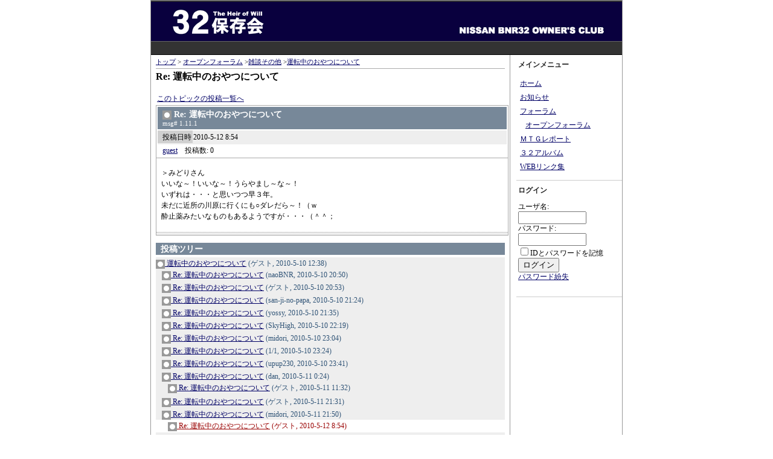

--- FILE ---
content_type: text/html; charset=EUC-JP
request_url: http://www.32hozonkai.info/modules/d3forum/index.php?post_id=2402
body_size: 11677
content:
<!DOCTYPE html PUBLIC "-//W3C//DTD XHTML 1.0 Transitional//EN" "http://www.w3.org/TR/xhtml1/DTD/xhtml1-transitional.dtd">
<html xmlns="http://www.w3.org/1999/xhtml" xml:lang="ja" lang="ja">
<head>
<meta http-equiv="content-type" content="text/html; charset=EUC-JP" />
<meta http-equiv="content-language" content="ja" />
<meta name="robots" content="index,follow" />
<meta name="keywords" content="NISSAN,GT-R,BNR32,R32,日産,スカイライン" />
<meta name="description" content="当ウェブサイトは、第二世代の日産スカイラインGT-Rの中で一番老朽化が進むBNR32を、維持して行こう・乗り続けて行こうとするオーナーさんを応援するページです。" />
<meta name="rating" content="general" />
<meta name="author" content="" />
<meta name="copyright" content="Copyright &copy; 2006-2014" />
<meta name="generator" content="XOOPS" />
<title>３２保存会 - Re: 運転中のおやつについて</title>
<link href="http://www.32hozonkai.info/favicon.ico" rel="SHORTCUT ICON" />
<link rel="stylesheet" type="text/css" media="all" href="http://www.32hozonkai.info/xoops.css" />
<link rel="stylesheet" type="text/css" media="all" href="http://www.32hozonkai.info/themes/32hozonkai/style.css" />
<!-- RMV: added module header -->
<link rel="stylesheet" type="text/css" media="all" href="http://www.32hozonkai.info/modules/d3forum/index.php?page=main_css" />
<script type="text/javascript">
<!--
//--></script><script type="text/javascript" src="http://www.32hozonkai.info/include/xoops.js"></script><script type="text/javascript"><!--
//-->
</script>
<link rel="alternate" media="handheld" type="text/html" href="http://www.32hozonkai.info/modules/d3forum/index.php?post_id=2402" /></head>
<body>

<div id="Frame">
<!-- ヘッダ部分の定義 -->
<table cellspacing="0">
<tr>
<td id="headerl"><a href="http://www.32hozonkai.info/"><img src="http://www.32hozonkai.info/themes/32hozonkai/logo.bmp"></a></td>

<td id="headerr"><BR><BR><img src="http://www.32hozonkai.info/themes/32hozonkai/logo2.bmp">
</td>
</tr>

<tr>
<td id="headerbar" colspan="2">&nbsp;&nbsp;

</td>
</tr>
</table>
<!-- ヘッダ部分終わり -->

<table cellspacing="0">
<tr>

<td id="centercolumn">

  <div id="content"><!-- start module contents -->
<!-- breadcrumbs -->
<div class="d3f_breadcrumbs">
	<a href="http://www.32hozonkai.info/modules/d3forum/index.php">トップ</a>&nbsp;&gt;&nbsp;<a href="http://www.32hozonkai.info/modules/d3forum/index.php?cat_id=5">オープンフォーラム</a>&nbsp;&gt;<a href="http://www.32hozonkai.info/modules/d3forum/index.php?forum_id=10">雑談その他</a>&nbsp;&gt;<a href="http://www.32hozonkai.info/modules/d3forum/index.php?topic_id=141">運転中のおやつについて</a>
</div>

<h1 class="d3f_title">Re: 運転中のおやつについて</h1>


<p class="d3f_topicinfo"><a href="http://www.32hozonkai.info/modules/d3forum/index.php?topic_id=141">このトピックの投稿一覧へ</a></p>

<div class="d3f_wrap">

<!-- start each post -->
<div class="d3f_head">
	<h2>
	<a id="post_id2402" name="post_id2402"><img src="http://www.32hozonkai.info/modules/d3forum/images/posticon0.gif" alt="なし" /></a>
			Re: 運転中のおやつについて
		</h2>
	<span class="d3f_msgnum">msg# 1.11.1</span>
</div>
<!-- read control -->
<div class="d3f_info">
	<dl class="d3f_head_tree_depth" style="width:10%;">
	<dt>depth:</dt>
		<dd>2</dd>
	</dl>
	<div class="d3f_info_val">
	
	投稿日時 2010-5-12 8:54 	</div>
</div>
<!-- poster info -->
<div class="d3f_info_sub">
<a href="http://www.32hozonkai.info/userinfo.php?uid=2">guest</a>&nbsp;
			&nbsp;
	投稿数: 0
	</div>
<!-- post -->
<div class="d3f_body">
＞みどりさん<br />いいな～！いいな～！うらやまし～な～！<br />いずれは・・・と思いつつ早３年。<br />未だに近所の川原に行くにも○ダレだら～！（ｗ<br />酔止薬みたいなものもあるようですが・・・（＾＾；
</div>

<!-- post foot control -->
<div class="d3f_info_ctrl">



</div>
<!-- end each post --></div>

<!-- quick reply form -->

<!-- start post tree -->
<h2 class="head d3f_tree d3f_head">投稿ツリー</h2>

	<ul class='d3f_eachbranch'>
	<li class='d3f_eachbranchitem'><span style='padding-left:00px;'>
	<a href="http://www.32hozonkai.info/modules/d3forum/index.php?post_id=2333" id="post_path1" name="post_path1"><img src="http://www.32hozonkai.info/modules/d3forum/images/posticon0.gif" alt="なし" /> 運転中のおやつについて</a>
	(ゲスト, 2010-5-10 12:38)
	</span>

	<ul class='d3f_eachbranch'>
	<li class='d3f_eachbranchitem'><span style='padding-left:10px;'>
	<a href="http://www.32hozonkai.info/modules/d3forum/index.php?post_id=2339" id="post_path1.1" name="post_path1.1"><img src="http://www.32hozonkai.info/modules/d3forum/images/posticon0.gif" alt="なし" /> Re: 運転中のおやつについて</a>
	(naoBNR, 2010-5-10 20:50)
	</span>
</li>
	<li class='d3f_eachbranchitem'><span style='padding-left:10px;'>
	<a href="http://www.32hozonkai.info/modules/d3forum/index.php?post_id=2340" id="post_path1.2" name="post_path1.2"><img src="http://www.32hozonkai.info/modules/d3forum/images/posticon0.gif" alt="なし" /> Re: 運転中のおやつについて</a>
	(ゲスト, 2010-5-10 20:53)
	</span>
</li>
	<li class='d3f_eachbranchitem'><span style='padding-left:10px;'>
	<a href="http://www.32hozonkai.info/modules/d3forum/index.php?post_id=2341" id="post_path1.3" name="post_path1.3"><img src="http://www.32hozonkai.info/modules/d3forum/images/posticon0.gif" alt="なし" /> Re: 運転中のおやつについて</a>
	(san-ji-no-papa, 2010-5-10 21:24)
	</span>
</li>
	<li class='d3f_eachbranchitem'><span style='padding-left:10px;'>
	<a href="http://www.32hozonkai.info/modules/d3forum/index.php?post_id=2342" id="post_path1.4" name="post_path1.4"><img src="http://www.32hozonkai.info/modules/d3forum/images/posticon0.gif" alt="なし" /> Re: 運転中のおやつについて</a>
	(yossy, 2010-5-10 21:35)
	</span>
</li>
	<li class='d3f_eachbranchitem'><span style='padding-left:10px;'>
	<a href="http://www.32hozonkai.info/modules/d3forum/index.php?post_id=2344" id="post_path1.5" name="post_path1.5"><img src="http://www.32hozonkai.info/modules/d3forum/images/posticon0.gif" alt="なし" /> Re: 運転中のおやつについて</a>
	(SkyHigh, 2010-5-10 22:19)
	</span>
</li>
	<li class='d3f_eachbranchitem'><span style='padding-left:10px;'>
	<a href="http://www.32hozonkai.info/modules/d3forum/index.php?post_id=2349" id="post_path1.6" name="post_path1.6"><img src="http://www.32hozonkai.info/modules/d3forum/images/posticon0.gif" alt="なし" /> Re: 運転中のおやつについて</a>
	(midori, 2010-5-10 23:04)
	</span>
</li>
	<li class='d3f_eachbranchitem'><span style='padding-left:10px;'>
	<a href="http://www.32hozonkai.info/modules/d3forum/index.php?post_id=2352" id="post_path1.7" name="post_path1.7"><img src="http://www.32hozonkai.info/modules/d3forum/images/posticon0.gif" alt="なし" /> Re: 運転中のおやつについて</a>
	(1/1, 2010-5-10 23:24)
	</span>
</li>
	<li class='d3f_eachbranchitem'><span style='padding-left:10px;'>
	<a href="http://www.32hozonkai.info/modules/d3forum/index.php?post_id=2353" id="post_path1.8" name="post_path1.8"><img src="http://www.32hozonkai.info/modules/d3forum/images/posticon0.gif" alt="なし" /> Re: 運転中のおやつについて</a>
	(upup230, 2010-5-10 23:41)
	</span>
</li>
	<li class='d3f_eachbranchitem'><span style='padding-left:10px;'>
	<a href="http://www.32hozonkai.info/modules/d3forum/index.php?post_id=2354" id="post_path1.9" name="post_path1.9"><img src="http://www.32hozonkai.info/modules/d3forum/images/posticon0.gif" alt="なし" /> Re: 運転中のおやつについて</a>
	(dan, 2010-5-11 0:24)
	</span>

	<ul class='d3f_eachbranch'>
	<li class='d3f_eachbranchitem'><span style='padding-left:20px;'>
	<a href="http://www.32hozonkai.info/modules/d3forum/index.php?post_id=2361" id="post_path1.9.1" name="post_path1.9.1"><img src="http://www.32hozonkai.info/modules/d3forum/images/posticon0.gif" alt="なし" /> Re: 運転中のおやつについて</a>
	(ゲスト, 2010-5-11 11:32)
	</span>
</li></ul></li>
	<li class='d3f_eachbranchitem'><span style='padding-left:10px;'>
	<a href="http://www.32hozonkai.info/modules/d3forum/index.php?post_id=2372" id="post_path1.10" name="post_path1.10"><img src="http://www.32hozonkai.info/modules/d3forum/images/posticon0.gif" alt="なし" /> Re: 運転中のおやつについて</a>
	(ゲスト, 2010-5-11 21:31)
	</span>
</li>
	<li class='d3f_eachbranchitem'><span style='padding-left:10px;'>
	<a href="http://www.32hozonkai.info/modules/d3forum/index.php?post_id=2373" id="post_path1.11" name="post_path1.11"><img src="http://www.32hozonkai.info/modules/d3forum/images/posticon0.gif" alt="なし" /> Re: 運転中のおやつについて</a>
	(midori, 2010-5-11 21:50)
	</span>

	<ul class='d3f_eachbranch'>
	<li class='d3f_eachbranchitem d3f_currenttopic'><span style='padding-left:20px;'>
	<a href="http://www.32hozonkai.info/modules/d3forum/index.php?post_id=2402" id="post_path1.11.1" name="post_path1.11.1"><img src="http://www.32hozonkai.info/modules/d3forum/images/posticon0.gif" alt="なし" /> Re: 運転中のおやつについて</a>
	(ゲスト, 2010-5-12 8:54)
	</span>
</li></ul></li></ul></li></ul>
<!-- end topic tree -->

<!-- forum jump -->
<form name="forum_jump_box" action="http://www.32hozonkai.info/modules/d3forum/index.php" method="get" style="clear:both;">
	<p>
		<select name="forum_id"><option value='10' selected="selected">オープンフォーラム - 雑談その他</option>
<option value='8' >オープンフォーラム - メンテナンス</option>
</select>
		<input type="submit" value="フォーラムジャンプ" />
		&nbsp;
		<a href="http://www.32hozonkai.info/modules/d3forum/index.php?page=search">条件検索へ</a>
	</p>
</form>

<hr class="notification" />

<!-- end module contents --></div>

</td>

<td id="leftcolumn">
<!-- 左ブロック部分の定義 -->
  <!-- 左ブロック終わり -->

<!-- 右ブロック部分の定義 -->
    <div class="blockTitle">メインメニュー</div>
  <div class="blockContent"><table cellspacing="0">
  <tr>
    <td id="mainmenu">
      <a class="menuTop" href="http://www.32hozonkai.info/">ホーム</a>
      <a class="menuMain" href="http://www.32hozonkai.info/modules/bulletin/">お知らせ</a>
      <a class="menuMain" href="http://www.32hozonkai.info/modules/d3forum/">フォーラム</a>
        <a class="menuSub" href="http://www.32hozonkai.info/modules/d3forum/index.php?cat_id=5">オープンフォーラム</a>
      <a class="menuMain" href="http://www.32hozonkai.info/modules/d3blog/">ＭＴＧレポート</a>
      <a class="menuMain" href="http://www.32hozonkai.info/modules/d3xcgal/">３２アルバム</a>
      <a class="menuMain" href="http://www.32hozonkai.info/modules/weblinks/">WEBリンク集</a>
    </td>
  </tr>
</table></div>
    <div class="blockTitle">ログイン</div>
  <div class="blockContent"><form action="http://www.32hozonkai.info/user.php" method="post" style="margin-top: 0px;">
    ユーザ名: <br />
    <input name="uname" id="legacy_xoopsform_block_uname" type="text" size="12" maxlength="25" value="" /><br />
    パスワード: <br />
    <input name="pass" id="legacy_xoopsform_block_pass" type="password" size="12" maxlength="32" /><br />
    <label><input name="rememberme" class="formButton" id="legacy_xoopsform_rememberme_On" type="checkbox" value="On" />IDとパスワードを記憶</label><br />
    <input type="hidden" name="xoops_redirect" value="/modules/d3forum/index.php?post_id=2402" />
    <input name="op" id="legacy_xoopsform_block_op" type="hidden" value="login" />
    <input name="submit" id="legacy_xoopsform_block_submit" type="submit" value="ログイン" /><br />
</form>
<a href="http://www.32hozonkai.info/lostpass.php">パスワード紛失</a>
<br /><br />
</div>
    <br />
<!-- 右ブロック部分終わり -->
</td>
</tr>
</table>

</div>

<!-- フッタ部分の定義 -->
<div id="footer">
&copy; 2006-2014 The 32hozonkai All Rights Reserved.<br />
</div>
<!-- フッタ部分終わり -->

</body>
</html>

--- FILE ---
content_type: text/css
request_url: http://www.32hozonkai.info/themes/32hozonkai/style.css
body_size: 6460
content:
/* 全般設定 */
body {color:black; background:white; margin:0; padding:0;}

table {width:100%; font-size:12px; border-collapse:collapse;}
table td {padding:0; vertical-align:top;}

/* 全般的なリンクの設定 */
a {color:#000066; text-decoration:underline;}
a:hover {color:#ff6600;}
a:visited {color:#333399;}

/* 一般タグの設定 */
h1 {}
h2 {}
h3 {}
h4 {}
h5 {}

/* リスト表示の設定 中央左右のブロックなどで使用 */
ul {margin:2px; padding:2px; list-style:decimal inside; text-align:left;}
li {margin-left:2px; list-style:square inside; color:#2F5376}

input.formButton {}

/* 最新ニュースの枠 */
.item {border:1px solid #cccccc;}
/* 最新ニュースのタイトルバー */
.itemHead {padding:3px; background:#C2CDD6; color:#666666;}
/* 最新ニュースの投稿情報欄 */
.itemInfo {text-align:right; padding:3px; background:#efefef;}
/* 最新ニュースのタイトルの設定 */
.itemTitle a {font-size:120%; font-weight:bold;}
/* 最新ニュースの投稿者 */
.itemPoster {font-size:90%;}
/* 最新ニュースの投稿日 */
.itemPostDate {font-size:90%;}
/* 最新ニュースのステータス */
.itemStats {font-size:90%;}
/* 最新ニュースのコンテンツ部分 */
.itemBody {padding:10px;}
.itemText {margin-top:5px; margin-bottom:5px; line-height:150%;}
/* 最新ニュースの1文字目 */
.itemText:first-letter {}
/* 最新ニュースのフッター */
.itemFoot {text-align:right; padding:3px; background:#ececec;}
.itemAdminLink {font-size:90%;}
.itemPermaLink {font-size:90%;}

th {background: #2F5376; color:#FFFFFF; padding:2px; vertical-align:middle;}

#Frame {width:780px; margin:0 auto; border:1px solid #999999;}

/*ヘッダーブロックの定義*/
#headerl {width:250px; background:#09003E; vertical-align:middle; text-align:left; padding:10px; border-top:2px solid #333333;}
#headerr {background:#09003E; vertical-align:middle; text-align:right; color:#FFFFFF; line-height:130%; border-top:2px solid #333333;}
#headerr a{color:#FFFFFF;}
#headerr a:hover{color:#FFFFFF; text-decoration:underline;}

#headerbar {border-bottom:1px solid #000000; border-top:1px solid #666666; background:#333333; text-align:left; padding:3px; color:#FFFFFF;}
#headerbar a{color:#FFFFFF; font-size:11px; text-decoration:none;}
#headerbar a:hover{color:#FFFFFF; font-size:11px; text-decoration:underline;}

/*左ブロックの定義*/
#leftcolumn {width:185px; border-left:1px solid #999999;}
#leftcolumn .blockTitle {padding:3px; color:#222222; font-weight:bold; margin: 5px 2px 5px 10px;}
#leftcolumn .blockContent {padding:3px; padding-bottom:10px; margin-left:10px; border-bottom:1px solid #CCCCCC; line-height:130%;}

/* 左ブロック　メインメニューの定義*/
#mainmenu a {padding:4px;}
#mainmenu a:hover {background:#ffffff;}
#mainmenu a.menuTop {}
#mainmenu a.menuMain {}
#mainmenu a.menuSub {padding-left:12px;}

/*左ブロック　ユーザーメニューの定義*/
#usermenu a {padding:4px;}
#usermenu a:hover {background:#ffffff;}
#usermenu a.menuTop {}
#usermenu a.highlight {background:#ffcccc;}

/*中央ブロックの定義*/
#centercolumn {text-align:left;}
#centercolumn th {background:#899DB8; color:#FFFFFF; vertical-align:middle; padding:5px;}

/*中央-中央ブロックの定義*/
#centerCcolumn {}
#centerCcolumn .blockTitle {padding:5px; background:#DDDDDD; color:#000000; font-weight:bold;}
#centerCcolumn .blockContent {padding:5px 5px 5px 10px; margin-bottom:5px; line-height:130%;}

/*中央-左ブロックの定義*/
#centerLcolumn {width:50%;}
#centerLcolumn .blockTitle {padding:5px; background:#DDDDDD; color:#000000; font-weight:bold; margin-right:1px;}
#centerLcolumn .blockContent {margin-right:1px; border-right:1px solid #cccccc; border-bottom:1px solid #dddddd; padding:5px; line-height:130%;}

/*中央-右ブロックの定義*/
#centerRcolumn {width:50%;}
#centerRcolumn .blockTitle {padding:5px; background:#DDDDDD; color:#000000; font-weight:bold; margin-left:1px;}
#centerRcolumn .blockContent {margin-left:1px; border-left:1px solid #cccccc; border-bottom:1px solid #dddddd; padding:5px; line-height:130%;}

#content {text-align:left; padding:4px 8px;}

#footer {text-align:center; font-size:11px; color:#666666; line-height:130%; line-height:180%; padding:5px;}

/* フォーラムなどの外枠*/
.outer {border:1px solid #DDDDDD;}
/* フォーラムなどの投稿情報欄 */
.head {background:#c2cdd6; padding:5px; font-weight:bold;}
/* フォーラムなどの交互に色が変わる部分 */
.even {background:#dee3e7; padding:5px;}
.odd  {background:#E9E9E9; padding:5px;}
tr.even td{background:#dee3e7; padding:5px;}
tr.odd td {background:#E9E9E9; padding:5px;}
/* フォーラムなどのフッター */
.foot {background:#c2cdd6; padding:5px; font-weight:bold;}

div.errorMsg { background-color: #FFCCCC; text-align: center; border-top: 1px solid #DDDDFF; border-left: 1px solid #DDDDFF; border-right: 1px solid #AAAAAA; border-bottom: 1px solid #AAAAAA; font-weight: bold; padding: 10px;}
div.confirmMsg { background-color: #DDFFDF; color: #136C99; text-align: center; border-top: 1px solid #DDDDFF; border-left: 1px solid #DDDDFF; border-right: 1px solid #AAAAAA; border-bottom: 1px solid #AAAAAA; font-weight: bold; padding: 10px;}
div.resultMsg { background-color : #CCCCCC; color: #333333; text-align: center; border-top: 1px solid silver; border-left: 1px solid silver; font-weight: bold; border-right: 1px solid #666666; border-bottom: 1px solid #666666; padding: 10px;}

/* Xoopsコードを記述する部分 */
div.xoopsCode {background:#FFFFFF; border:1px inset #000080; padding: 0px 6px 6px 6px;}

/* 引用部分の定義 */
div.xoopsQuote {background:#FFFFFF; border:1px inset #000080; padding: 0px 6px 6px 6px;}

.comTitle {font-weight:bold; margin-bottom: 2px;}
.comText {padding: 2px; line-height:160%;}
.comUserStat {font-size: 10px; color: #2F5376; font-weight:bold; border: 1px solid silver; background-color: #ffffff; margin: 2px; padding: 2px;}
.comUserStatCaption {font-weight: normal;}
.comUserStatus {margin-left: 2px; margin-top: 10px; color: #2F5376; font-weight:bold; font-size: 10px;}
.comUserRank {margin: 2px;}
.comUserRankText {font-size: 10px;font-weight:bold;}
.comUserRankImg {border: 0;}
.comUserName {}
.comUserImg {margin: 2px;}
.comDate {font-weight: normal; font-style: italic; font-size: smaller}
.comDateCaption {font-weight: bold; font-style: normal;}

.boite {font-size: 12px; padding:0px; border:2px solid #666666;}
.boutonvert {background-color: #238e23; font-size: 10px; font-weight:bold; color: #ffffff; border:1px solid #cccccc; padding: 0px;}
.boutonorange {background-color: #fe9f0f; font-size: 10px; font-weight:normal; color: #000000; border:1px solid #000000; padding: 0px;}
